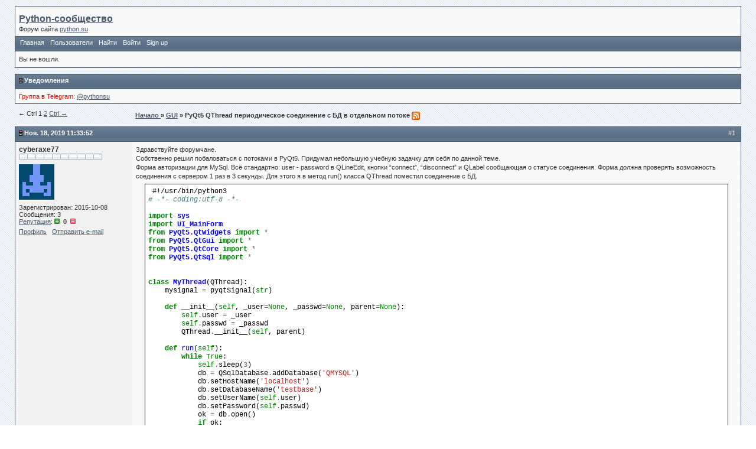

--- FILE ---
content_type: text/html; charset=utf-8
request_url: https://python.su/forum/topic/38049/?page=1
body_size: 8858
content:



<!DOCTYPE html PUBLIC "-//W3C//DTD XHTML 1.0 Strict//EN" "http://www.w3.org/TR/xhtml1/DTD/xhtml1-strict.dtd">
<html xmlns="http://www.w3.org/1999/xhtml" xml:lang="en" lang="en">
<head>
	<title>Python-сообщество  / GUI / PyQt5 QThread периодическое соединение с БД в отдельном потоке</title>
	<meta name="description" content=" " />
	<meta name="keywords" content="" />
	<meta http-equiv="content-type" content="text/html; charset=utf-8" />
	
	<link rel="stylesheet" type="text/css" href="/static/djangobb_forum/themes/default/style.css" />

	<link rel="alternate" type="application/atom+xml" href="/forum/feeds/posts/" title="Последние сообщения на форуме" />
	<link rel="alternate" type="application/atom+xml" href="/forum/feeds/topics/" title="Последние темы на форуме" />

	<link rel="shortcut icon" href="/static/djangobb_forum/favicon.png" type="image/png" />
	<script type="text/javascript">
		var STATIC_URL = "/static/";
		var POST_PREVIEW_URL = "/forum/preview/";
	</script>
	
    	<script type="text/javascript" src="/static/admin/js/jquery.min.js" onerror="JavaScript:alert('Error loading file [' + this.src + '] !');" ></script>
	
	

    <!-- Highlightjs goodies -->
	<link type="text/css" rel="stylesheet" href="/static/djangobb_forum/css/pygments.css" />
	
	
</head>
<body>
    

<script async src="https://www.googletagmanager.com/gtag/js?id=G-CJSRFB7DNZ"></script>
<script>
  window.dataLayer = window.dataLayer || [];
  function gtag(){dataLayer.push(arguments);}
  gtag('js', new Date());

  gtag('config', 'G-CJSRFB7DNZ');
</script>
<div id="djangobbwrap">
<div id="djangobbindex" class="djangobb">
<div id="brdheader" class="block">
	<div class="box">
		<div id="brdtitle" class="inbox">
			<h1><span><a href="/forum/">Python-сообщество</a></span></h1>
			<p><span>Форум сайта <a href="http://python.su/">python.su</a></span></p>
		</div>
		<div id="brdmenu" class="inbox">
			<ul>
			
				<li id="navindex"><a href="/forum/">Главная</a></li>
				<li id="navuserlist"><a href="/forum/users/">Пользователи</a></li>
				<li id="navsearch"><a href="/forum/search/">Найти</a></li>
				
				
					<li><a href="/account/signin/">Войти</a></li>
					<li><a href="/account/signup/">Sign up</a></li>
				
				
			</ul>
		</div>
		<div id="brdwelcome" class="inbox">
			<ul class="conl">
				
					<li>Вы не вошли.</li>
				
				
			</ul>
			
			<div class="clearer"></div>
		</div>
	</div>
</div>


	<div id="announce" class="block">
		<h2><span>Уведомления</span></h2>
		<div class="box">
			<div class="inbox">
				<div><font color='red'>Группа в Telegram</font>: <a href="//t.me/pythonsu">@pythonsu</a></div>
			</div>
		</div>
	</div>



    
        
    

	

<div class="linkst">
	<div class="inbox">
		<div class="pagelink conl">

<div class="pagination">
    
        <span class="disabled prev">← Сtrl</span>
    
    
        
            
                <span class="current page">1</span>
            
        
    
        
            
                <a href="?page=2" class="page">2</a>
            
        
    
    
        <a href="?page=2" class="next">Ctrl →</a>
    
</div>

</div>
		<ul>
			<li>
			<a href="/forum/">Начало </a></li><li>&raquo; <a href="/forum/18/">GUI</a> </li><li>&raquo; PyQt5 QThread периодическое соединение с БД в отдельном потоке
			<a href="/forum/feeds/topic/38049/"><img src="/static/djangobb_forum/img/feed-icon-small.png" alt="[RSS Feed]" title="[RSS Feed]" class="breadcrumb_rss" /></a>
			</li>
		</ul>
		<div class="clearer"></div>
	</div>
</div>




	<div id="p205529" class="blockpost roweven firstpost">
		<a name="post-205529"></a>
		<h2><span><span class="conr">#1&nbsp;</span><a href="/forum/post/205529/">Ноя. 18, 2019 11:33:52</a></span></h2>
		<div class="box">
			<div class="inbox">
				<div class="postleft">
					<dl>
						<dt><strong class="username">cyberaxe77</strong></dt>
						<dd class="usertitle">
							
								<strong></strong>
							
						</dd>
						
							<dd class="usertitle">
								<img src="/static/djangobb_forum/img/authority/vote0.gif" alt="" />
							</dd>
						
						<dd class="postavatar">
							
								
									<img src="https://secure.gravatar.com/avatar/7167e7a8e28da1e7ee83ffb6290e8d0a?default=retro&amp;size=60" />
								
							
						</dd>
						
						<dd>Зарегистрирован: 2015-10-08</dd>
						<dd>Сообщения: 3</dd>
						
						
								<dd><a href="/forum/reputation/cyberaxe77/">Репутация</a>:
								 
									<a href="/forum/reputation/cyberaxe77/?action=plus&amp;post_id=205529"><img src="/static/djangobb_forum/img/reputation/warn_add.gif" alt="+" /></a>&nbsp;&nbsp;<strong>0&nbsp;&nbsp;</strong><a href="/forum/reputation/cyberaxe77/?action=minus&amp;post_id=205529"><img src="/static/djangobb_forum/img/reputation/warn_minus.gif" alt="-" /></a>
								
								</dd>
						
						<dd class="usercontacts"><a href="/forum/user/cyberaxe77/">Профиль</a>&nbsp;&nbsp;
						
							
								<a href="/forum/misc/?mail_to=cyberaxe77">Отправить e-mail</a>&nbsp;&nbsp;
							
						
						
				</dl>
			</div>
			<div class="postright">
				<h3>PyQt5 QThread периодическое соединение с БД в отдельном потоке</h3>
				<div class="postmsg">
					<p class="post_body_html">Здравствуйте форумчане.<br/>Собственно решил побаловаться с потоками в PyQt5. Придумал небольшую учебную задачку для себя по данной теме.<br/>Форма авторизации для MySql. Всё стандартно: user - password в QLineEdit, кнопки &ldquo;connect&rdquo;, &ldquo;disconnect&rdquo; и QLabel сообщающая о статусе соединения. Форма должна проверять возможность соединения с сервером 1 раз в 3 секунды. Для этого я в метод run() класса QThread поместил соединение с БД.<br/><div class="code"><pre> <span class="ch">#!/usr/bin/python3</span>
<span class="c1"># -*- coding:utf-8 -*-</span>
 
<span class="kn">import</span> <span class="nn">sys</span>
<span class="kn">import</span> <span class="nn">UI_MainForm</span>
<span class="kn">from</span> <span class="nn">PyQt5.QtWidgets</span> <span class="kn">import</span> <span class="o">*</span>
<span class="kn">from</span> <span class="nn">PyQt5.QtGui</span> <span class="kn">import</span> <span class="o">*</span>
<span class="kn">from</span> <span class="nn">PyQt5.QtCore</span> <span class="kn">import</span> <span class="o">*</span>
<span class="kn">from</span> <span class="nn">PyQt5.QtSql</span> <span class="kn">import</span> <span class="o">*</span>
 
 
<span class="k">class</span> <span class="nc">MyThread</span><span class="p">(</span><span class="n">QThread</span><span class="p">):</span>
    <span class="n">mysignal</span> <span class="o">=</span> <span class="n">pyqtSignal</span><span class="p">(</span><span class="nb">str</span><span class="p">)</span>
 
    <span class="k">def</span> <span class="fm">__init__</span><span class="p">(</span><span class="bp">self</span><span class="p">,</span> <span class="n">_user</span><span class="o">=</span><span class="bp">None</span><span class="p">,</span> <span class="n">_passwd</span><span class="o">=</span><span class="bp">None</span><span class="p">,</span> <span class="n">parent</span><span class="o">=</span><span class="bp">None</span><span class="p">):</span>
        <span class="bp">self</span><span class="o">.</span><span class="n">user</span> <span class="o">=</span> <span class="n">_user</span>
        <span class="bp">self</span><span class="o">.</span><span class="n">passwd</span> <span class="o">=</span> <span class="n">_passwd</span>
        <span class="n">QThread</span><span class="o">.</span><span class="fm">__init__</span><span class="p">(</span><span class="bp">self</span><span class="p">,</span> <span class="n">parent</span><span class="p">)</span>
 
    <span class="k">def</span> <span class="nf">run</span><span class="p">(</span><span class="bp">self</span><span class="p">):</span>
        <span class="k">while</span> <span class="bp">True</span><span class="p">:</span>
            <span class="bp">self</span><span class="o">.</span><span class="n">sleep</span><span class="p">(</span><span class="mi">3</span><span class="p">)</span>
            <span class="n">db</span> <span class="o">=</span> <span class="n">QSqlDatabase</span><span class="o">.</span><span class="n">addDatabase</span><span class="p">(</span><span class="s1">&#39;QMYSQL&#39;</span><span class="p">)</span>
            <span class="n">db</span><span class="o">.</span><span class="n">setHostName</span><span class="p">(</span><span class="s1">&#39;localhost&#39;</span><span class="p">)</span>
            <span class="n">db</span><span class="o">.</span><span class="n">setDatabaseName</span><span class="p">(</span><span class="s1">&#39;testbase&#39;</span><span class="p">)</span>
            <span class="n">db</span><span class="o">.</span><span class="n">setUserName</span><span class="p">(</span><span class="bp">self</span><span class="o">.</span><span class="n">user</span><span class="p">)</span>
            <span class="n">db</span><span class="o">.</span><span class="n">setPassword</span><span class="p">(</span><span class="bp">self</span><span class="o">.</span><span class="n">passwd</span><span class="p">)</span>
            <span class="n">ok</span> <span class="o">=</span> <span class="n">db</span><span class="o">.</span><span class="n">open</span><span class="p">()</span>
            <span class="k">if</span> <span class="n">ok</span><span class="p">:</span>
                <span class="bp">self</span><span class="o">.</span><span class="n">mysignal</span><span class="o">.</span><span class="n">emit</span><span class="p">(</span><span class="s1">&#39;ok&#39;</span><span class="p">)</span>
                <span class="k">print</span><span class="p">(</span><span class="s1">&#39;Debug: Connection: Ok&#39;</span><span class="p">)</span>
                <span class="n">db</span><span class="o">.</span><span class="n">close</span><span class="p">()</span>
            <span class="k">else</span><span class="p">:</span>
                <span class="bp">self</span><span class="o">.</span><span class="n">mysignal</span><span class="o">.</span><span class="n">emit</span><span class="p">(</span><span class="s1">&#39;failed&#39;</span><span class="p">)</span>
                <span class="k">print</span><span class="p">(</span><span class="s1">&#39;Debug: Connection: Failed &#39;</span> <span class="o">+</span> <span class="n">db</span><span class="o">.</span><span class="n">lastError</span><span class="p">()</span><span class="o">.</span><span class="n">text</span><span class="p">())</span>
 
 
<span class="k">class</span> <span class="nc">MainForm</span><span class="p">(</span><span class="n">QMainWindow</span><span class="p">,</span> <span class="n">UI_MainForm</span><span class="o">.</span><span class="n">Ui_MainWindow</span><span class="p">):</span>
    <span class="k">def</span> <span class="fm">__init__</span><span class="p">(</span><span class="bp">self</span><span class="p">):</span>
        <span class="n">QMainWindow</span><span class="o">.</span><span class="fm">__init__</span><span class="p">(</span><span class="bp">self</span><span class="p">)</span>
        <span class="bp">self</span><span class="o">.</span><span class="n">setupUi</span><span class="p">(</span><span class="bp">self</span><span class="p">)</span>
 
        <span class="bp">self</span><span class="o">.</span><span class="n">mythread</span> <span class="o">=</span> <span class="n">MyThread</span><span class="p">()</span>
 
        <span class="bp">self</span><span class="o">.</span><span class="n">pushButton_quit</span><span class="o">.</span><span class="n">clicked</span><span class="o">.</span><span class="n">connect</span><span class="p">(</span><span class="n">qApp</span><span class="o">.</span><span class="n">quit</span><span class="p">)</span>
        <span class="bp">self</span><span class="o">.</span><span class="n">pushButton_connect</span><span class="o">.</span><span class="n">clicked</span><span class="o">.</span><span class="n">connect</span><span class="p">(</span><span class="bp">self</span><span class="o">.</span><span class="n">connect_db</span><span class="p">)</span>
        <span class="bp">self</span><span class="o">.</span><span class="n">pushButton_disconnect</span><span class="o">.</span><span class="n">clicked</span><span class="o">.</span><span class="n">connect</span><span class="p">(</span><span class="bp">self</span><span class="o">.</span><span class="n">disconnect_db</span><span class="p">)</span>
        <span class="bp">self</span><span class="o">.</span><span class="n">pushButton_connect</span><span class="o">.</span><span class="n">clicked</span><span class="o">.</span><span class="n">connect</span><span class="p">(</span><span class="bp">self</span><span class="o">.</span><span class="n">start_thread</span><span class="p">)</span>
        <span class="bp">self</span><span class="o">.</span><span class="n">mythread</span><span class="o">.</span><span class="n">mysignal</span><span class="o">.</span><span class="n">connect</span><span class="p">(</span><span class="bp">self</span><span class="o">.</span><span class="n">change_label_conn_status</span><span class="p">,</span> <span class="n">Qt</span><span class="o">.</span><span class="n">QueuedConnection</span><span class="p">)</span>
 
    <span class="k">def</span> <span class="nf">connect_db</span><span class="p">(</span><span class="bp">self</span><span class="p">):</span>
        <span class="n">db</span> <span class="o">=</span> <span class="n">QSqlDatabase</span><span class="o">.</span><span class="n">addDatabase</span><span class="p">(</span><span class="s1">&#39;QMYSQL&#39;</span><span class="p">)</span>
        <span class="n">db</span><span class="o">.</span><span class="n">setHostName</span><span class="p">(</span><span class="s1">&#39;localhost&#39;</span><span class="p">)</span>
        <span class="n">db</span><span class="o">.</span><span class="n">setDatabaseName</span><span class="p">(</span><span class="s1">&#39;testbase&#39;</span><span class="p">)</span>
        <span class="n">db</span><span class="o">.</span><span class="n">setUserName</span><span class="p">(</span><span class="bp">self</span><span class="o">.</span><span class="n">lineEdit_user</span><span class="o">.</span><span class="n">text</span><span class="p">())</span>
        <span class="n">db</span><span class="o">.</span><span class="n">setPassword</span><span class="p">(</span><span class="bp">self</span><span class="o">.</span><span class="n">lineEdit_passwd</span><span class="o">.</span><span class="n">text</span><span class="p">())</span>
        <span class="n">ok</span> <span class="o">=</span> <span class="n">db</span><span class="o">.</span><span class="n">open</span><span class="p">()</span>
        <span class="k">if</span> <span class="n">ok</span><span class="p">:</span>
            <span class="bp">self</span><span class="o">.</span><span class="n">label_connection_status</span><span class="o">.</span><span class="n">setText</span><span class="p">(</span><span class="s1">&#39;Connection status: Ok&#39;</span><span class="p">)</span>
            <span class="n">QMessageBox</span><span class="o">.</span><span class="n">information</span><span class="p">(</span><span class="bp">self</span><span class="p">,</span> <span class="s1">&#39;Information&#39;</span><span class="p">,</span> <span class="s1">&#39;Successful database connection&#39;</span><span class="p">)</span>
        <span class="k">else</span><span class="p">:</span>
            <span class="bp">self</span><span class="o">.</span><span class="n">label_connection_status</span><span class="o">.</span><span class="n">setText</span><span class="p">(</span><span class="s1">&#39;Connection status: Failed&#39;</span><span class="p">)</span>
            <span class="n">QMessageBox</span><span class="o">.</span><span class="n">critical</span><span class="p">(</span><span class="bp">self</span><span class="p">,</span> <span class="s1">&#39;ERROR!&#39;</span><span class="p">,</span> <span class="s1">&#39;No database connection!&#39;</span><span class="p">)</span>
 
    <span class="k">def</span> <span class="nf">disconnect_db</span><span class="p">(</span><span class="bp">self</span><span class="p">):</span>
        <span class="bp">self</span><span class="o">.</span><span class="n">pushButton_connect</span><span class="o">.</span><span class="n">setEnabled</span><span class="p">(</span><span class="bp">True</span><span class="p">)</span>
        <span class="bp">self</span><span class="o">.</span><span class="n">lineEdit_user</span><span class="o">.</span><span class="n">setEnabled</span><span class="p">(</span><span class="bp">True</span><span class="p">)</span>
        <span class="bp">self</span><span class="o">.</span><span class="n">lineEdit_passwd</span><span class="o">.</span><span class="n">setEnabled</span><span class="p">(</span><span class="bp">True</span><span class="p">)</span>
        <span class="bp">self</span><span class="o">.</span><span class="n">lineEdit_user</span><span class="o">.</span><span class="n">clear</span><span class="p">()</span>
        <span class="bp">self</span><span class="o">.</span><span class="n">lineEdit_passwd</span><span class="o">.</span><span class="n">clear</span><span class="p">()</span>
        <span class="bp">self</span><span class="o">.</span><span class="n">lineEdit_user</span><span class="o">.</span><span class="n">setFocus</span><span class="p">()</span>
 
    <span class="k">def</span> <span class="nf">change_label_conn_status</span><span class="p">(</span><span class="bp">self</span><span class="p">,</span> <span class="n">s</span><span class="p">):</span>
        <span class="bp">self</span><span class="o">.</span><span class="n">label_connection_status</span><span class="o">.</span><span class="n">setText</span><span class="p">(</span><span class="s1">&#39;Connection status: &#39;</span> <span class="o">+</span> <span class="n">s</span><span class="p">)</span>    <span class="c1">#текст не меняется</span>
 
    <span class="k">def</span> <span class="nf">start_thread</span><span class="p">(</span><span class="bp">self</span><span class="p">):</span>
        <span class="bp">self</span><span class="o">.</span><span class="n">pushButton_connect</span><span class="o">.</span><span class="n">setEnabled</span><span class="p">(</span><span class="bp">False</span><span class="p">)</span>
        <span class="bp">self</span><span class="o">.</span><span class="n">lineEdit_user</span><span class="o">.</span><span class="n">setEnabled</span><span class="p">(</span><span class="bp">False</span><span class="p">)</span>
        <span class="bp">self</span><span class="o">.</span><span class="n">lineEdit_passwd</span><span class="o">.</span><span class="n">setEnabled</span><span class="p">(</span><span class="bp">False</span><span class="p">)</span>
        <span class="bp">self</span><span class="o">.</span><span class="n">mythread</span> <span class="o">=</span> <span class="n">MyThread</span><span class="p">(</span><span class="bp">self</span><span class="o">.</span><span class="n">lineEdit_user</span><span class="o">.</span><span class="n">text</span><span class="p">(),</span> <span class="bp">self</span><span class="o">.</span><span class="n">lineEdit_passwd</span><span class="o">.</span><span class="n">text</span><span class="p">())</span>
        <span class="bp">self</span><span class="o">.</span><span class="n">mythread</span><span class="o">.</span><span class="n">start</span><span class="p">()</span>
 
 
<span class="k">if</span> <span class="vm">__name__</span> <span class="o">==</span> <span class="s1">&#39;__main__&#39;</span><span class="p">:</span>
    <span class="n">app</span> <span class="o">=</span> <span class="n">QApplication</span><span class="p">(</span><span class="n">sys</span><span class="o">.</span><span class="n">argv</span><span class="p">)</span>
    <span class="n">win</span> <span class="o">=</span> <span class="n">MainForm</span><span class="p">()</span>
    <span class="n">win</span><span class="o">.</span><span class="n">show</span><span class="p">()</span>
    <span class="n">sys</span><span class="o">.</span><span class="n">exit</span><span class="p">(</span><span class="n">app</span><span class="o">.</span><span class="n">exec_</span><span class="p">())</span>
</pre></div>Собственно проблемы:<br/>1. При дауне MySql, label_connection_status не изменяется на &ldquo;failed&rdquo;, хотя в консоль метод run() гадит print('Debug: Connection: Failed ' + db.lastError().text()), как и было задумано. Почему?<br/>2. Два потока (в конструкторе и в методе start_thread) - бред. Как избавиться от этого бреда? Как сделать правильно?<br/>3. Может быть можно как-то иначе реализовать проверку доступности MySql для соединения?<br/>Заранее благодарю.</p>
					
						
					
					
					
						
					
				</div>
			</div>
			<div class="clearer"></div>
			<div class="postfootleft">
				
					<p>Офлайн</p>
				
			</div>
			<div class="postfootright">
				<ul>
					<li class="postreport"><a href="/forum/misc/?action=report&amp;post_id=205529">Пожаловаться</a> </li>
					
					
					
				</ul>
			</div>
		</div>
	</div>
</div>

	<div id="p205535" class="blockpost roweven firstpost">
		<a name="post-205535"></a>
		<h2><span><span class="conr">#2&nbsp;</span><a href="/forum/post/205535/">Ноя. 18, 2019 14:11:19</a></span></h2>
		<div class="box">
			<div class="inbox">
				<div class="postleft">
					<dl>
						<dt><strong class="username">py.user.next</strong></dt>
						<dd class="usertitle">
							
								<strong> </strong>
							
						</dd>
						
							<dd class="usertitle">
								<img src="/static/djangobb_forum/img/authority/vote10.gif" alt="" />
							</dd>
						
						<dd class="postavatar">
							
								
									<img src="https://secure.gravatar.com/avatar/b156ab627e236044fd9feb2ad179e083?default=retro&amp;size=60" />
								
							
						</dd>
						
							<dd>От:  </dd>
						
						<dd>Зарегистрирован: 2010-04-29</dd>
						<dd>Сообщения: 10010</dd>
						
						
								<dd><a href="/forum/reputation/py.user.next/">Репутация</a>:
								 
									<a href="/forum/reputation/py.user.next/?action=plus&amp;post_id=205535"><img src="/static/djangobb_forum/img/reputation/warn_add.gif" alt="+" /></a>&nbsp;&nbsp;<strong>857&nbsp;&nbsp;</strong><a href="/forum/reputation/py.user.next/?action=minus&amp;post_id=205535"><img src="/static/djangobb_forum/img/reputation/warn_minus.gif" alt="-" /></a>
								
								</dd>
						
						<dd class="usercontacts"><a href="/forum/user/py.user.next/">Профиль</a>&nbsp;&nbsp;
						
							
								<a href="/forum/misc/?mail_to=py.user.next">Отправить e-mail</a>&nbsp;&nbsp;
							
						
						
				</dl>
			</div>
			<div class="postright">
				<h3>PyQt5 QThread периодическое соединение с БД в отдельном потоке</h3>
				<div class="postmsg">
					<p class="post_body_html"><a href="https://python.su/forum/post/196618/">Здесь</a> приводил пример использования QThread с отсылкой на бабу.</p>
					
						
						<div class="postsignature">
							<br /><br/ >
							 
						</div>
						
					
					
						<p class="postedit"><em>Отредактировано py.user.next (Ноя. 18, 2019 14:12:04)</em></p>
					
					
						
					
				</div>
			</div>
			<div class="clearer"></div>
			<div class="postfootleft">
				
					<p>Офлайн</p>
				
			</div>
			<div class="postfootright">
				<ul>
					<li class="postreport"><a href="/forum/misc/?action=report&amp;post_id=205535">Пожаловаться</a> </li>
					
					
					
				</ul>
			</div>
		</div>
	</div>
</div>

	<div id="p205539" class="blockpost roweven firstpost">
		<a name="post-205539"></a>
		<h2><span><span class="conr">#3&nbsp;</span><a href="/forum/post/205539/">Ноя. 18, 2019 14:33:53</a></span></h2>
		<div class="box">
			<div class="inbox">
				<div class="postleft">
					<dl>
						<dt><strong class="username">PEHDOM</strong></dt>
						<dd class="usertitle">
							
								<strong></strong>
							
						</dd>
						
							<dd class="usertitle">
								<img src="/static/djangobb_forum/img/authority/vote10.gif" alt="" />
							</dd>
						
						<dd class="postavatar">
							
								<img src="/media/djangobb_forum/avatars/1c46129a56124a31f7954c889e8bdf8557d7173a.png" />
							
						</dd>
						
						<dd>Зарегистрирован: 2016-11-28</dd>
						<dd>Сообщения: 2196</dd>
						
						
								<dd><a href="/forum/reputation/PEHDOM/">Репутация</a>:
								 
									<a href="/forum/reputation/PEHDOM/?action=plus&amp;post_id=205539"><img src="/static/djangobb_forum/img/reputation/warn_add.gif" alt="+" /></a>&nbsp;&nbsp;<strong>294&nbsp;&nbsp;</strong><a href="/forum/reputation/PEHDOM/?action=minus&amp;post_id=205539"><img src="/static/djangobb_forum/img/reputation/warn_minus.gif" alt="-" /></a>
								
								</dd>
						
						<dd class="usercontacts"><a href="/forum/user/PEHDOM/">Профиль</a>&nbsp;&nbsp;
						
							
								<a href="/forum/misc/?mail_to=PEHDOM">Отправить e-mail</a>&nbsp;&nbsp;
							
						
						
				</dl>
			</div>
			<div class="postright">
				<h3>PyQt5 QThread периодическое соединение с БД в отдельном потоке</h3>
				<div class="postmsg">
					<p class="post_body_html"><blockquote><em>cyberaxe77</em><br/>1. При дауне MySql, label_connection_status не изменяется на “failed”, хотя в консоль метод run() гадит print('Debug: Connection: Failed ' + db.lastError().text()), как и было задумано. Почему?</blockquote>эм-м-м- а что это у вас <br/><div class="code"><pre> <span class="bp">self</span><span class="o">.</span><span class="n">mythread</span><span class="o">.</span><span class="n">mysignal</span><span class="o">.</span><span class="n">connect</span><span class="p">(</span><span class="bp">self</span><span class="o">.</span><span class="n">change_label_conn_status</span><span class="p">,</span> <span class="n">Qt</span><span class="o">.</span><span class="n">QueuedConnection</span><span class="p">)</span>
</pre></div>что у вас передается вторым аргументом? откуда вы взяли вообще такой синтаксис?<br/><blockquote><em>cyberaxe77</em><br/>2. Два потока (в конструкторе и в методе start_thread) - бред. Как избавиться от этого бреда? Как сделать правильно?</blockquote>очевидно вынести передачу логина-пароля из конструктора като так:<br/><div class="code"><pre> <span class="k">class</span> <span class="nc">MyThread</span><span class="p">(</span><span class="n">QThread</span><span class="p">):</span>
    <span class="n">mysignal</span> <span class="o">=</span> <span class="n">pyqtSignal</span><span class="p">(</span><span class="nb">str</span><span class="p">)</span>
    <span class="k">def</span> <span class="nf">setAuth</span><span class="p">(</span><span class="bp">self</span><span class="p">,</span> <span class="n">user</span><span class="o">=</span><span class="bp">None</span><span class="p">,</span> <span class="n">passwd</span><span class="o">=</span><span class="bp">None</span><span class="p">):</span>
        <span class="bp">self</span><span class="o">.</span><span class="n">_user</span> <span class="o">=</span> <span class="n">user</span>
        <span class="bp">self</span><span class="o">.</span><span class="n">_passwd</span> <span class="o">=</span> <span class="n">passwd</span>
    <span class="k">def</span> <span class="nf">run</span><span class="p">(</span><span class="bp">self</span><span class="p">):</span>
        <span class="o">....</span>
        <span class="n">db</span><span class="o">.</span><span class="n">setUserName</span><span class="p">(</span><span class="bp">self</span><span class="o">.</span><span class="n">_user</span><span class="p">)</span>
        <span class="n">db</span><span class="o">.</span><span class="n">setPassword</span><span class="p">(</span><span class="bp">self</span><span class="o">.</span><span class="n">_passwd</span><span class="p">)</span>
        <span class="o">...</span>
</pre></div>в принципе , наверно это можно и в run() сделать<br/>ЗЫ Есть мнение что переопрелять метод run некошерно и не соответвует парадигме ООП а нужно делать как показал <strong>py.user.next</strong> в посте выше.<br/>Учитывая что &ldquo; решил побаловаться с потоками в PyQt5. Придумал небольшую учебную задачку&rdquo; то вам должно быть небезинтересно.<br/><br/><br/><blockquote><em>cyberaxe77</em><br/>3. Может быть можно как-то иначе реализовать проверку доступности MySql для соединения?</blockquote>Ну самый простой способ это смотреть открыт ли соответсвующий порт, правда при этом вы не знаете какая именно программа слушает этот порт и работает ли она, а так , кроме как попытаться установить соединение пока никакого иного способа не придумали.</p>
					
						
						<div class="postsignature">
							<br /><br/ >
							==============================<br/>Помещайте код в теги:<br/><div class="code"><pre>[code python][/code]</pre></div>Бериегите свое и чужое время.
						</div>
						
					
					
					
						
					
				</div>
			</div>
			<div class="clearer"></div>
			<div class="postfootleft">
				
					<p>Офлайн</p>
				
			</div>
			<div class="postfootright">
				<ul>
					<li class="postreport"><a href="/forum/misc/?action=report&amp;post_id=205539">Пожаловаться</a> </li>
					
					
					
				</ul>
			</div>
		</div>
	</div>
</div>

	<div id="p205552" class="blockpost roweven firstpost">
		<a name="post-205552"></a>
		<h2><span><span class="conr">#4&nbsp;</span><a href="/forum/post/205552/">Ноя. 18, 2019 17:07:04</a></span></h2>
		<div class="box">
			<div class="inbox">
				<div class="postleft">
					<dl>
						<dt><strong class="username">cyberaxe77</strong></dt>
						<dd class="usertitle">
							
								<strong></strong>
							
						</dd>
						
							<dd class="usertitle">
								<img src="/static/djangobb_forum/img/authority/vote0.gif" alt="" />
							</dd>
						
						<dd class="postavatar">
							
								
									<img src="https://secure.gravatar.com/avatar/7167e7a8e28da1e7ee83ffb6290e8d0a?default=retro&amp;size=60" />
								
							
						</dd>
						
						<dd>Зарегистрирован: 2015-10-08</dd>
						<dd>Сообщения: 3</dd>
						
						
								<dd><a href="/forum/reputation/cyberaxe77/">Репутация</a>:
								 
									<a href="/forum/reputation/cyberaxe77/?action=plus&amp;post_id=205552"><img src="/static/djangobb_forum/img/reputation/warn_add.gif" alt="+" /></a>&nbsp;&nbsp;<strong>0&nbsp;&nbsp;</strong><a href="/forum/reputation/cyberaxe77/?action=minus&amp;post_id=205552"><img src="/static/djangobb_forum/img/reputation/warn_minus.gif" alt="-" /></a>
								
								</dd>
						
						<dd class="usercontacts"><a href="/forum/user/cyberaxe77/">Профиль</a>&nbsp;&nbsp;
						
							
								<a href="/forum/misc/?mail_to=cyberaxe77">Отправить e-mail</a>&nbsp;&nbsp;
							
						
						
				</dl>
			</div>
			<div class="postright">
				<h3>PyQt5 QThread периодическое соединение с БД в отдельном потоке</h3>
				<div class="postmsg">
					<p class="post_body_html">Спасибо всем помогающим мне.<br/>Вот &ldquo;пофиксил&rdquo;&#8230; <br/>Как <strike>тебе такое, Илон Маск</strike> вам такой &ldquo;фикс&rdquo;, уважаемые знатоки?<img src="/static/djangobb_forum/img/smilies/smile.png" /><br/><div class="code"><pre> <span class="ch">#!/usr/bin/python3</span>
<span class="c1"># -*- coding:utf-8 -*-</span>
<span class="kn">import</span> <span class="nn">sys</span>
<span class="kn">import</span> <span class="nn">UI_MainForm</span>
<span class="kn">from</span> <span class="nn">PyQt5.QtWidgets</span> <span class="kn">import</span> <span class="o">*</span>
<span class="kn">from</span> <span class="nn">PyQt5.QtGui</span> <span class="kn">import</span> <span class="o">*</span>
<span class="kn">from</span> <span class="nn">PyQt5.QtCore</span> <span class="kn">import</span> <span class="o">*</span>
<span class="kn">from</span> <span class="nn">PyQt5.QtSql</span> <span class="kn">import</span> <span class="o">*</span>
<span class="k">class</span> <span class="nc">MyThread</span><span class="p">(</span><span class="n">QThread</span><span class="p">):</span>
    <span class="n">mysignal</span> <span class="o">=</span> <span class="n">pyqtSignal</span><span class="p">(</span><span class="nb">str</span><span class="p">)</span>
    <span class="k">def</span> <span class="fm">__init__</span><span class="p">(</span><span class="bp">self</span><span class="p">,</span> <span class="n">_user</span><span class="o">=</span><span class="bp">None</span><span class="p">,</span> <span class="n">_passwd</span><span class="o">=</span><span class="bp">None</span><span class="p">,</span> <span class="n">parent</span><span class="o">=</span><span class="bp">None</span><span class="p">):</span>
        <span class="bp">self</span><span class="o">.</span><span class="n">user</span> <span class="o">=</span> <span class="n">_user</span>
        <span class="bp">self</span><span class="o">.</span><span class="n">passwd</span> <span class="o">=</span> <span class="n">_passwd</span>
        <span class="n">QThread</span><span class="o">.</span><span class="fm">__init__</span><span class="p">(</span><span class="bp">self</span><span class="p">,</span> <span class="n">parent</span><span class="p">)</span>
    <span class="k">def</span> <span class="nf">run</span><span class="p">(</span><span class="bp">self</span><span class="p">):</span>
        <span class="k">while</span> <span class="bp">True</span><span class="p">:</span>
            <span class="bp">self</span><span class="o">.</span><span class="n">sleep</span><span class="p">(</span><span class="mi">3</span><span class="p">)</span>
            <span class="n">db</span> <span class="o">=</span> <span class="n">QSqlDatabase</span><span class="o">.</span><span class="n">addDatabase</span><span class="p">(</span><span class="s1">&#39;QMYSQL&#39;</span><span class="p">)</span>
            <span class="n">db</span><span class="o">.</span><span class="n">setHostName</span><span class="p">(</span><span class="s1">&#39;localhost&#39;</span><span class="p">)</span>
            <span class="n">db</span><span class="o">.</span><span class="n">setDatabaseName</span><span class="p">(</span><span class="s1">&#39;testbase&#39;</span><span class="p">)</span>
            <span class="n">db</span><span class="o">.</span><span class="n">setUserName</span><span class="p">(</span><span class="bp">self</span><span class="o">.</span><span class="n">user</span><span class="p">)</span>
            <span class="n">db</span><span class="o">.</span><span class="n">setPassword</span><span class="p">(</span><span class="bp">self</span><span class="o">.</span><span class="n">passwd</span><span class="p">)</span>
            <span class="n">ok</span> <span class="o">=</span> <span class="n">db</span><span class="o">.</span><span class="n">open</span><span class="p">()</span>
            <span class="k">if</span> <span class="n">ok</span><span class="p">:</span>
                <span class="bp">self</span><span class="o">.</span><span class="n">mysignal</span><span class="o">.</span><span class="n">emit</span><span class="p">(</span><span class="s1">&#39;Ok&#39;</span><span class="p">)</span>
                <span class="k">print</span><span class="p">(</span><span class="s1">&#39;Debug: Connection: Ok&#39;</span><span class="p">)</span>
                <span class="n">db</span><span class="o">.</span><span class="n">close</span><span class="p">()</span>
            <span class="k">else</span><span class="p">:</span>
                <span class="bp">self</span><span class="o">.</span><span class="n">mysignal</span><span class="o">.</span><span class="n">emit</span><span class="p">(</span><span class="s1">&#39;Failed&#39;</span><span class="p">)</span>
                <span class="k">print</span><span class="p">(</span><span class="s1">&#39;Debug: Connection: Failed &#39;</span> <span class="o">+</span> <span class="n">db</span><span class="o">.</span><span class="n">lastError</span><span class="p">()</span><span class="o">.</span><span class="n">text</span><span class="p">())</span>
<span class="k">class</span> <span class="nc">MainForm</span><span class="p">(</span><span class="n">QMainWindow</span><span class="p">,</span> <span class="n">UI_MainForm</span><span class="o">.</span><span class="n">Ui_MainWindow</span><span class="p">):</span>
    <span class="k">def</span> <span class="fm">__init__</span><span class="p">(</span><span class="bp">self</span><span class="p">):</span>
        <span class="n">QMainWindow</span><span class="o">.</span><span class="fm">__init__</span><span class="p">(</span><span class="bp">self</span><span class="p">)</span>
        <span class="bp">self</span><span class="o">.</span><span class="n">setupUi</span><span class="p">(</span><span class="bp">self</span><span class="p">)</span>
        <span class="bp">self</span><span class="o">.</span><span class="n">pushButton_quit</span><span class="o">.</span><span class="n">clicked</span><span class="o">.</span><span class="n">connect</span><span class="p">(</span><span class="n">qApp</span><span class="o">.</span><span class="n">quit</span><span class="p">)</span>
        <span class="bp">self</span><span class="o">.</span><span class="n">pushButton_connect</span><span class="o">.</span><span class="n">clicked</span><span class="o">.</span><span class="n">connect</span><span class="p">(</span><span class="bp">self</span><span class="o">.</span><span class="n">connect_db</span><span class="p">)</span>
        <span class="bp">self</span><span class="o">.</span><span class="n">pushButton_disconnect</span><span class="o">.</span><span class="n">clicked</span><span class="o">.</span><span class="n">connect</span><span class="p">(</span><span class="bp">self</span><span class="o">.</span><span class="n">disconnect_db</span><span class="p">)</span>
        <span class="bp">self</span><span class="o">.</span><span class="n">pushButton_connect</span><span class="o">.</span><span class="n">clicked</span><span class="o">.</span><span class="n">connect</span><span class="p">(</span><span class="bp">self</span><span class="o">.</span><span class="n">start_thread</span><span class="p">)</span>
    <span class="k">def</span> <span class="nf">connect_db</span><span class="p">(</span><span class="bp">self</span><span class="p">):</span>
        <span class="n">db</span> <span class="o">=</span> <span class="n">QSqlDatabase</span><span class="o">.</span><span class="n">addDatabase</span><span class="p">(</span><span class="s1">&#39;QMYSQL&#39;</span><span class="p">)</span>
        <span class="n">db</span><span class="o">.</span><span class="n">setHostName</span><span class="p">(</span><span class="s1">&#39;localhost&#39;</span><span class="p">)</span>
        <span class="n">db</span><span class="o">.</span><span class="n">setDatabaseName</span><span class="p">(</span><span class="s1">&#39;testbase&#39;</span><span class="p">)</span>
        <span class="n">db</span><span class="o">.</span><span class="n">setUserName</span><span class="p">(</span><span class="bp">self</span><span class="o">.</span><span class="n">lineEdit_user</span><span class="o">.</span><span class="n">text</span><span class="p">())</span>
        <span class="n">db</span><span class="o">.</span><span class="n">setPassword</span><span class="p">(</span><span class="bp">self</span><span class="o">.</span><span class="n">lineEdit_passwd</span><span class="o">.</span><span class="n">text</span><span class="p">())</span>
        <span class="n">ok</span> <span class="o">=</span> <span class="n">db</span><span class="o">.</span><span class="n">open</span><span class="p">()</span>
        <span class="k">if</span> <span class="n">ok</span><span class="p">:</span>
            <span class="bp">self</span><span class="o">.</span><span class="n">label_connection_status</span><span class="o">.</span><span class="n">setText</span><span class="p">(</span><span class="s1">&#39;Connection status: Ok&#39;</span><span class="p">)</span>
            <span class="n">QMessageBox</span><span class="o">.</span><span class="n">information</span><span class="p">(</span><span class="bp">self</span><span class="p">,</span> <span class="s1">&#39;Information&#39;</span><span class="p">,</span> <span class="s1">&#39;Successful database connection&#39;</span><span class="p">)</span>
        <span class="k">else</span><span class="p">:</span>
            <span class="bp">self</span><span class="o">.</span><span class="n">label_connection_status</span><span class="o">.</span><span class="n">setText</span><span class="p">(</span><span class="s1">&#39;Connection status: Failed&#39;</span><span class="p">)</span>
            <span class="n">QMessageBox</span><span class="o">.</span><span class="n">critical</span><span class="p">(</span><span class="bp">self</span><span class="p">,</span> <span class="s1">&#39;ERROR!&#39;</span><span class="p">,</span> <span class="s1">&#39;No database connection!&#39;</span><span class="p">)</span>
    <span class="k">def</span> <span class="nf">disconnect_db</span><span class="p">(</span><span class="bp">self</span><span class="p">):</span>
        <span class="bp">self</span><span class="o">.</span><span class="n">pushButton_connect</span><span class="o">.</span><span class="n">setEnabled</span><span class="p">(</span><span class="bp">True</span><span class="p">)</span>
        <span class="bp">self</span><span class="o">.</span><span class="n">lineEdit_user</span><span class="o">.</span><span class="n">setEnabled</span><span class="p">(</span><span class="bp">True</span><span class="p">)</span>
        <span class="bp">self</span><span class="o">.</span><span class="n">lineEdit_passwd</span><span class="o">.</span><span class="n">setEnabled</span><span class="p">(</span><span class="bp">True</span><span class="p">)</span>
        <span class="bp">self</span><span class="o">.</span><span class="n">lineEdit_user</span><span class="o">.</span><span class="n">clear</span><span class="p">()</span>
        <span class="bp">self</span><span class="o">.</span><span class="n">lineEdit_passwd</span><span class="o">.</span><span class="n">clear</span><span class="p">()</span>
        <span class="bp">self</span><span class="o">.</span><span class="n">lineEdit_user</span><span class="o">.</span><span class="n">setFocus</span><span class="p">()</span>
    <span class="k">def</span> <span class="nf">change_label_conn_status</span><span class="p">(</span><span class="bp">self</span><span class="p">,</span> <span class="n">s</span><span class="p">):</span>
        <span class="bp">self</span><span class="o">.</span><span class="n">label_connection_status</span><span class="o">.</span><span class="n">setText</span><span class="p">(</span><span class="s1">&#39;Connection status: &#39;</span> <span class="o">+</span> <span class="n">s</span><span class="p">)</span>
    <span class="k">def</span> <span class="nf">start_thread</span><span class="p">(</span><span class="bp">self</span><span class="p">):</span>
        <span class="bp">self</span><span class="o">.</span><span class="n">pushButton_connect</span><span class="o">.</span><span class="n">setEnabled</span><span class="p">(</span><span class="bp">False</span><span class="p">)</span>
        <span class="bp">self</span><span class="o">.</span><span class="n">lineEdit_user</span><span class="o">.</span><span class="n">setEnabled</span><span class="p">(</span><span class="bp">False</span><span class="p">)</span>
        <span class="bp">self</span><span class="o">.</span><span class="n">lineEdit_passwd</span><span class="o">.</span><span class="n">setEnabled</span><span class="p">(</span><span class="bp">False</span><span class="p">)</span>
        <span class="bp">self</span><span class="o">.</span><span class="n">mythread</span> <span class="o">=</span> <span class="n">MyThread</span><span class="p">(</span><span class="bp">self</span><span class="o">.</span><span class="n">lineEdit_user</span><span class="o">.</span><span class="n">text</span><span class="p">(),</span> <span class="bp">self</span><span class="o">.</span><span class="n">lineEdit_passwd</span><span class="o">.</span><span class="n">text</span><span class="p">())</span>
        <span class="bp">self</span><span class="o">.</span><span class="n">mythread</span><span class="o">.</span><span class="n">mysignal</span><span class="o">.</span><span class="n">connect</span><span class="p">(</span><span class="bp">self</span><span class="o">.</span><span class="n">change_label_conn_status</span><span class="p">,</span> <span class="n">Qt</span><span class="o">.</span><span class="n">QueuedConnection</span><span class="p">)</span>
        <span class="bp">self</span><span class="o">.</span><span class="n">mythread</span><span class="o">.</span><span class="n">start</span><span class="p">()</span>
<span class="k">if</span> <span class="vm">__name__</span> <span class="o">==</span> <span class="s1">&#39;__main__&#39;</span><span class="p">:</span>
    <span class="n">app</span> <span class="o">=</span> <span class="n">QApplication</span><span class="p">(</span><span class="n">sys</span><span class="o">.</span><span class="n">argv</span><span class="p">)</span>
    <span class="n">win</span> <span class="o">=</span> <span class="n">MainForm</span><span class="p">()</span>
    <span class="n">win</span><span class="o">.</span><span class="n">show</span><span class="p">()</span>
    <span class="n">sys</span><span class="o">.</span><span class="n">exit</span><span class="p">(</span><span class="n">app</span><span class="o">.</span><span class="n">exec_</span><span class="p">())</span>
</pre></div></p>
					
						
					
					
					
						
					
				</div>
			</div>
			<div class="clearer"></div>
			<div class="postfootleft">
				
					<p>Офлайн</p>
				
			</div>
			<div class="postfootright">
				<ul>
					<li class="postreport"><a href="/forum/misc/?action=report&amp;post_id=205552">Пожаловаться</a> </li>
					
					
					
				</ul>
			</div>
		</div>
	</div>
</div>

	<div id="p205553" class="blockpost roweven firstpost">
		<a name="post-205553"></a>
		<h2><span><span class="conr">#5&nbsp;</span><a href="/forum/post/205553/">Ноя. 18, 2019 17:09:51</a></span></h2>
		<div class="box">
			<div class="inbox">
				<div class="postleft">
					<dl>
						<dt><strong class="username">cyberaxe77</strong></dt>
						<dd class="usertitle">
							
								<strong></strong>
							
						</dd>
						
							<dd class="usertitle">
								<img src="/static/djangobb_forum/img/authority/vote0.gif" alt="" />
							</dd>
						
						<dd class="postavatar">
							
								
									<img src="https://secure.gravatar.com/avatar/7167e7a8e28da1e7ee83ffb6290e8d0a?default=retro&amp;size=60" />
								
							
						</dd>
						
						<dd>Зарегистрирован: 2015-10-08</dd>
						<dd>Сообщения: 3</dd>
						
						
								<dd><a href="/forum/reputation/cyberaxe77/">Репутация</a>:
								 
									<a href="/forum/reputation/cyberaxe77/?action=plus&amp;post_id=205553"><img src="/static/djangobb_forum/img/reputation/warn_add.gif" alt="+" /></a>&nbsp;&nbsp;<strong>0&nbsp;&nbsp;</strong><a href="/forum/reputation/cyberaxe77/?action=minus&amp;post_id=205553"><img src="/static/djangobb_forum/img/reputation/warn_minus.gif" alt="-" /></a>
								
								</dd>
						
						<dd class="usercontacts"><a href="/forum/user/cyberaxe77/">Профиль</a>&nbsp;&nbsp;
						
							
								<a href="/forum/misc/?mail_to=cyberaxe77">Отправить e-mail</a>&nbsp;&nbsp;
							
						
						
				</dl>
			</div>
			<div class="postright">
				<h3>PyQt5 QThread периодическое соединение с БД в отдельном потоке</h3>
				<div class="postmsg">
					<p class="post_body_html"><blockquote><em>PEHDOM</em><br/>что у вас передается вторым аргументом? откуда вы взяли вообще такой синтаксис?</blockquote>Таки у небезизвестных граждан Прохорёнка и Дронова подсмотрен сей код был.<br/></p>
					
						
					
					
					
						
					
				</div>
			</div>
			<div class="clearer"></div>
			<div class="postfootleft">
				
					<p>Офлайн</p>
				
			</div>
			<div class="postfootright">
				<ul>
					<li class="postreport"><a href="/forum/misc/?action=report&amp;post_id=205553">Пожаловаться</a> </li>
					
					
					
				</ul>
			</div>
		</div>
	</div>
</div>

	<div id="p205578" class="blockpost roweven firstpost">
		<a name="post-205578"></a>
		<h2><span><span class="conr">#6&nbsp;</span><a href="/forum/post/205578/">Ноя. 19, 2019 09:53:48</a></span></h2>
		<div class="box">
			<div class="inbox">
				<div class="postleft">
					<dl>
						<dt><strong class="username">PEHDOM</strong></dt>
						<dd class="usertitle">
							
								<strong></strong>
							
						</dd>
						
							<dd class="usertitle">
								<img src="/static/djangobb_forum/img/authority/vote10.gif" alt="" />
							</dd>
						
						<dd class="postavatar">
							
								<img src="/media/djangobb_forum/avatars/1c46129a56124a31f7954c889e8bdf8557d7173a.png" />
							
						</dd>
						
						<dd>Зарегистрирован: 2016-11-28</dd>
						<dd>Сообщения: 2196</dd>
						
						
								<dd><a href="/forum/reputation/PEHDOM/">Репутация</a>:
								 
									<a href="/forum/reputation/PEHDOM/?action=plus&amp;post_id=205578"><img src="/static/djangobb_forum/img/reputation/warn_add.gif" alt="+" /></a>&nbsp;&nbsp;<strong>294&nbsp;&nbsp;</strong><a href="/forum/reputation/PEHDOM/?action=minus&amp;post_id=205578"><img src="/static/djangobb_forum/img/reputation/warn_minus.gif" alt="-" /></a>
								
								</dd>
						
						<dd class="usercontacts"><a href="/forum/user/PEHDOM/">Профиль</a>&nbsp;&nbsp;
						
							
								<a href="/forum/misc/?mail_to=PEHDOM">Отправить e-mail</a>&nbsp;&nbsp;
							
						
						
				</dl>
			</div>
			<div class="postright">
				<h3>PyQt5 QThread периодическое соединение с БД в отдельном потоке</h3>
				<div class="postmsg">
					<p class="post_body_html"><blockquote><em>cyberaxe77</em><br/>Таки у небезизвестных граждан Прохорёнка и Дронова подсмотрен сей код был.</blockquote>хорошо, давайте я поставлю вопрос по другому, зачем вам там Qt.QueuedConnection? чем оно отличается от дефолтного Qt.AutoConnection? Если вы чтото пишете вы должны отдавать себе отчет за что отвечает каждая комманда.</p>
					
						
						<div class="postsignature">
							<br /><br/ >
							==============================<br/>Помещайте код в теги:<br/><div class="code"><pre>[code python][/code]</pre></div>Бериегите свое и чужое время.
						</div>
						
					
					
					
						
					
				</div>
			</div>
			<div class="clearer"></div>
			<div class="postfootleft">
				
					<p>Офлайн</p>
				
			</div>
			<div class="postfootright">
				<ul>
					<li class="postreport"><a href="/forum/misc/?action=report&amp;post_id=205578">Пожаловаться</a> </li>
					
					
					
				</ul>
			</div>
		</div>
	</div>
</div>

	<div id="p205591" class="blockpost roweven firstpost">
		<a name="post-205591"></a>
		<h2><span><span class="conr">#7&nbsp;</span><a href="/forum/post/205591/">Ноя. 19, 2019 20:18:33</a></span></h2>
		<div class="box">
			<div class="inbox">
				<div class="postleft">
					<dl>
						<dt><strong class="username">Rodegast</strong></dt>
						<dd class="usertitle">
							
								<strong></strong>
							
						</dd>
						
							<dd class="usertitle">
								<img src="/static/djangobb_forum/img/authority/vote10.gif" alt="" />
							</dd>
						
						<dd class="postavatar">
							
								<img src="/media/djangobb_forum/avatars/ae5c5a92f275f0ec0c1f49577b2bf2e0266f0e0e.png" />
							
						</dd>
						
							<dd>От:  Пятигорск</dd>
						
						<dd>Зарегистрирован: 2007-12-28</dd>
						<dd>Сообщения: 2840</dd>
						
						
								<dd><a href="/forum/reputation/Rodegast/">Репутация</a>:
								 
									<a href="/forum/reputation/Rodegast/?action=plus&amp;post_id=205591"><img src="/static/djangobb_forum/img/reputation/warn_add.gif" alt="+" /></a>&nbsp;&nbsp;<strong>186&nbsp;&nbsp;</strong><a href="/forum/reputation/Rodegast/?action=minus&amp;post_id=205591"><img src="/static/djangobb_forum/img/reputation/warn_minus.gif" alt="-" /></a>
								
								</dd>
						
						<dd class="usercontacts"><a href="/forum/user/Rodegast/">Профиль</a>&nbsp;&nbsp;
						
							
								<a href="/forum/misc/?mail_to=Rodegast">Отправить e-mail</a>&nbsp;&nbsp;
							
						
						
				</dl>
			</div>
			<div class="postright">
				<h3>PyQt5 QThread периодическое соединение с БД в отдельном потоке</h3>
				<div class="postmsg">
					<p class="post_body_html">&gt; Здесь приводил пример использования QThread с отсылкой на бабу.<br/><br/>Да хватит уже повторять бред этой бабы!<br/><br/>&gt; что у вас передается вторым аргументом? откуда вы взяли вообще такой синтаксис?<br/><br/>Это норм. он флаги для соединения передаёт, обычно они не нужны но иногда бывают полезными.<br/><br/>&gt; Таки у небезизвестных граждан Прохорёнка и Дронова подсмотрен сей код был.<br/><br/>Не читай его книгу, там на 90% тупой перевод документации.</p>
					
						
						<div class="postsignature">
							<br /><br/ >
							<em><div style="text-align:center;"> С дураками и сектантами не спорю, истину не ищу.<br/>Ели кому-то правда не нравится, то заранее извиняюсь.</div></em>
						</div>
						
					
					
					
						
					
				</div>
			</div>
			<div class="clearer"></div>
			<div class="postfootleft">
				
					<p>Офлайн</p>
				
			</div>
			<div class="postfootright">
				<ul>
					<li class="postreport"><a href="/forum/misc/?action=report&amp;post_id=205591">Пожаловаться</a> </li>
					
					
					
				</ul>
			</div>
		</div>
	</div>
</div>

	<div id="p205604" class="blockpost roweven firstpost">
		<a name="post-205604"></a>
		<h2><span><span class="conr">#8&nbsp;</span><a href="/forum/post/205604/">Ноя. 20, 2019 07:49:55</a></span></h2>
		<div class="box">
			<div class="inbox">
				<div class="postleft">
					<dl>
						<dt><strong class="username">py.user.next</strong></dt>
						<dd class="usertitle">
							
								<strong> </strong>
							
						</dd>
						
							<dd class="usertitle">
								<img src="/static/djangobb_forum/img/authority/vote10.gif" alt="" />
							</dd>
						
						<dd class="postavatar">
							
								
									<img src="https://secure.gravatar.com/avatar/b156ab627e236044fd9feb2ad179e083?default=retro&amp;size=60" />
								
							
						</dd>
						
							<dd>От:  </dd>
						
						<dd>Зарегистрирован: 2010-04-29</dd>
						<dd>Сообщения: 10010</dd>
						
						
								<dd><a href="/forum/reputation/py.user.next/">Репутация</a>:
								 
									<a href="/forum/reputation/py.user.next/?action=plus&amp;post_id=205604"><img src="/static/djangobb_forum/img/reputation/warn_add.gif" alt="+" /></a>&nbsp;&nbsp;<strong>857&nbsp;&nbsp;</strong><a href="/forum/reputation/py.user.next/?action=minus&amp;post_id=205604"><img src="/static/djangobb_forum/img/reputation/warn_minus.gif" alt="-" /></a>
								
								</dd>
						
						<dd class="usercontacts"><a href="/forum/user/py.user.next/">Профиль</a>&nbsp;&nbsp;
						
							
								<a href="/forum/misc/?mail_to=py.user.next">Отправить e-mail</a>&nbsp;&nbsp;
							
						
						
				</dl>
			</div>
			<div class="postright">
				<h3>PyQt5 QThread периодическое соединение с БД в отдельном потоке</h3>
				<div class="postmsg">
					<p class="post_body_html"><blockquote><em>Rodegast</em><br/>Да хватит уже повторять бред этой бабы!</blockquote>Хорошая девочка - провела расследование. Хоть какую-то пользу принесла мировому сообществу. Прекрасный подход, где всё работает и <u>метод run() не нужен</u>.</p>
					
						
						<div class="postsignature">
							<br /><br/ >
							 
						</div>
						
					
					
						<p class="postedit"><em>Отредактировано py.user.next (Ноя. 20, 2019 07:51:06)</em></p>
					
					
						
					
				</div>
			</div>
			<div class="clearer"></div>
			<div class="postfootleft">
				
					<p>Офлайн</p>
				
			</div>
			<div class="postfootright">
				<ul>
					<li class="postreport"><a href="/forum/misc/?action=report&amp;post_id=205604">Пожаловаться</a> </li>
					
					
					
				</ul>
			</div>
		</div>
	</div>
</div>

	<div id="p205626" class="blockpost roweven firstpost">
		<a name="post-205626"></a>
		<h2><span><span class="conr">#9&nbsp;</span><a href="/forum/post/205626/">Ноя. 20, 2019 11:12:53</a></span></h2>
		<div class="box">
			<div class="inbox">
				<div class="postleft">
					<dl>
						<dt><strong class="username">Rodegast</strong></dt>
						<dd class="usertitle">
							
								<strong></strong>
							
						</dd>
						
							<dd class="usertitle">
								<img src="/static/djangobb_forum/img/authority/vote10.gif" alt="" />
							</dd>
						
						<dd class="postavatar">
							
								<img src="/media/djangobb_forum/avatars/ae5c5a92f275f0ec0c1f49577b2bf2e0266f0e0e.png" />
							
						</dd>
						
							<dd>От:  Пятигорск</dd>
						
						<dd>Зарегистрирован: 2007-12-28</dd>
						<dd>Сообщения: 2840</dd>
						
						
								<dd><a href="/forum/reputation/Rodegast/">Репутация</a>:
								 
									<a href="/forum/reputation/Rodegast/?action=plus&amp;post_id=205626"><img src="/static/djangobb_forum/img/reputation/warn_add.gif" alt="+" /></a>&nbsp;&nbsp;<strong>186&nbsp;&nbsp;</strong><a href="/forum/reputation/Rodegast/?action=minus&amp;post_id=205626"><img src="/static/djangobb_forum/img/reputation/warn_minus.gif" alt="-" /></a>
								
								</dd>
						
						<dd class="usercontacts"><a href="/forum/user/Rodegast/">Профиль</a>&nbsp;&nbsp;
						
							
								<a href="/forum/misc/?mail_to=Rodegast">Отправить e-mail</a>&nbsp;&nbsp;
							
						
						
				</dl>
			</div>
			<div class="postright">
				<h3>PyQt5 QThread периодическое соединение с БД в отдельном потоке</h3>
				<div class="postmsg">
					<p class="post_body_html">&gt; всё работает и метод run() не нужен.<br/><br/>Чем же тебе метод  run() не нравится?</p>
					
						
						<div class="postsignature">
							<br /><br/ >
							<em><div style="text-align:center;"> С дураками и сектантами не спорю, истину не ищу.<br/>Ели кому-то правда не нравится, то заранее извиняюсь.</div></em>
						</div>
						
					
					
					
						
					
				</div>
			</div>
			<div class="clearer"></div>
			<div class="postfootleft">
				
					<p>Офлайн</p>
				
			</div>
			<div class="postfootright">
				<ul>
					<li class="postreport"><a href="/forum/misc/?action=report&amp;post_id=205626">Пожаловаться</a> </li>
					
					
					
				</ul>
			</div>
		</div>
	</div>
</div>

	<div id="p205628" class="blockpost roweven firstpost">
		<a name="post-205628"></a>
		<h2><span><span class="conr">#10&nbsp;</span><a href="/forum/post/205628/">Ноя. 20, 2019 13:07:23</a></span></h2>
		<div class="box">
			<div class="inbox">
				<div class="postleft">
					<dl>
						<dt><strong class="username">py.user.next</strong></dt>
						<dd class="usertitle">
							
								<strong> </strong>
							
						</dd>
						
							<dd class="usertitle">
								<img src="/static/djangobb_forum/img/authority/vote10.gif" alt="" />
							</dd>
						
						<dd class="postavatar">
							
								
									<img src="https://secure.gravatar.com/avatar/b156ab627e236044fd9feb2ad179e083?default=retro&amp;size=60" />
								
							
						</dd>
						
							<dd>От:  </dd>
						
						<dd>Зарегистрирован: 2010-04-29</dd>
						<dd>Сообщения: 10010</dd>
						
						
								<dd><a href="/forum/reputation/py.user.next/">Репутация</a>:
								 
									<a href="/forum/reputation/py.user.next/?action=plus&amp;post_id=205628"><img src="/static/djangobb_forum/img/reputation/warn_add.gif" alt="+" /></a>&nbsp;&nbsp;<strong>857&nbsp;&nbsp;</strong><a href="/forum/reputation/py.user.next/?action=minus&amp;post_id=205628"><img src="/static/djangobb_forum/img/reputation/warn_minus.gif" alt="-" /></a>
								
								</dd>
						
						<dd class="usercontacts"><a href="/forum/user/py.user.next/">Профиль</a>&nbsp;&nbsp;
						
							
								<a href="/forum/misc/?mail_to=py.user.next">Отправить e-mail</a>&nbsp;&nbsp;
							
						
						
				</dl>
			</div>
			<div class="postright">
				<h3>PyQt5 QThread периодическое соединение с БД в отдельном потоке</h3>
				<div class="postmsg">
					<p class="post_body_html"><blockquote><em>Rodegast</em><br/>Чем же тебе метод run() не нравится?</blockquote><a href="https://doc.qt.io/qt-5/qthread.html#details">https://doc.qt.io/qt-5/qthread.html#details</a><br/><blockquote>It is important to remember that a QThread instance lives in the old thread that instantiated it, not in the new thread that calls run(). This means that all of QThread's queued slots and invoked methods will execute in the old thread. Thus, a developer who wishes to invoke slots in the new thread must use the worker-object approach; new slots should not be implemented directly into a subclassed QThread.</blockquote><br/>Если почитаешь комменты у той бабы, там один парень обнаружил, что эти действия, описанные в производном классе, выполняются в том же потоке, где объект производного класса QThread был создан, а не в новом потоке. И из-за этого появляются зависания, так как действия другого потока происходят не в другом потоке, а в этом же потоке - в главном потоке.</p>
					
						
						<div class="postsignature">
							<br /><br/ >
							 
						</div>
						
					
					
						<p class="postedit"><em>Отредактировано py.user.next (Ноя. 20, 2019 13:10:17)</em></p>
					
					
						
					
				</div>
			</div>
			<div class="clearer"></div>
			<div class="postfootleft">
				
					<p>Офлайн</p>
				
			</div>
			<div class="postfootright">
				<ul>
					<li class="postreport"><a href="/forum/misc/?action=report&amp;post_id=205628">Пожаловаться</a> </li>
					
					
					
				</ul>
			</div>
		</div>
	</div>
</div>

<div class="postlinksb">
	<div class="inbox">
		<div class="pagelink conl">

<div class="pagination">
    
        <span class="disabled prev">← Сtrl</span>
    
    
        
            
                <span class="current page">1</span>
            
        
    
        
            
                <a href="?page=2" class="page">2</a>
            
        
    
    
        <a href="?page=2" class="next">Ctrl →</a>
    
</div>

</div>
			<ul>
			    <li><a href="/forum/">Начало </a></li>
			    <li>&raquo; <a href="/forum/18/">GUI</a> </li>
			    <li>
			        &raquo; PyQt5 QThread периодическое соединение с БД в отдельном потоке<a href="/forum/feeds/topic/38049/"><img src="/static/djangobb_forum/img/feed-icon-small.png" alt="[RSS Feed]" title="[RSS Feed]" class="breadcrumb_rss" /></a>
			    </li>
            </ul>
		
		<div class="clearer"></div>
	</div>
</div>




	<div id="brdfooter" class="block">
	<h2><span>Board footer</span></h2>
        <div class="box">
            <div class="inbox">
                
<div class="conl">
	<form id="qjump" method="get" action="forum">
		<div><label>Перейти
		<br />
		<select name="id" id="forum_id" onchange="window.location=('/forum/'+this.options[this.selectedIndex].value)">
			
				<optgroup label="Общий">
					
						<option value="4">Python для экспертов</option>
					
						<option value="29">Python для новичков</option>
					
						<option value="33">Центр помощи</option>
					
						<option value="18">GUI</option>
					
						<option value="28">Базы данных</option>
					
						<option value="25">Network</option>
					
						<option value="34">Data Mining</option>
					
						<option value="27">Инструментальные средства разработки</option>
					
						<option value="26">Автоматизация бизнеса</option>
					
						<option value="30">Python проекты</option>
					
				</optgroup>
			
				<optgroup label="Веб-технологии">
					
						<option value="21">Django</option>
					
						<option value="17">Web</option>
					
						<option value="24">Pyramid / Pylons / TurboGears</option>
					
						<option value="31">Google App Engine</option>
					
						<option value="23">Zope/Plone/Bluebream</option>
					
				</optgroup>
			
				<optgroup label="Альтернативные платформы">
					
						<option value="9">Python для Java</option>
					
						<option value="12">Python для .Net</option>
					
						<option value="22">Mobile Python</option>
					
				</optgroup>
			
				<optgroup label="Разное">
					
						<option value="35">Обсуждение новостей</option>
					
						<option value="37">События</option>
					
						<option value="16">Флейм</option>
					
				</optgroup>
			
				<optgroup label="Закрытая часть">
					
						<option value="19">Закрытый форум</option>
					
						<option value="32">Сомнительные темы</option>
					
				</optgroup>
			
		</select>
		<input type="button" onclick="window.location=('/forum/'+getElementById('forum_id').value)" value=" Выполнить " accesskey="g" />
		</label></div>
	</form>
	<dl id="modcontrols"><dt><strong>Модераторировать</strong></dt>
	
    </dl>
</div>

                <p class="conr">Powered by <a href="http://djangobb.org/">DjangoBB</a></p>
                <div class="clearer"></div>
                

    <p class="lofi">
        <a href="/forum/topic/38049/lofi/">Lo-Fi Version</a>
    </p>


            </div>
        </div>
    </div>
</div>
</div>
</body>
</html>